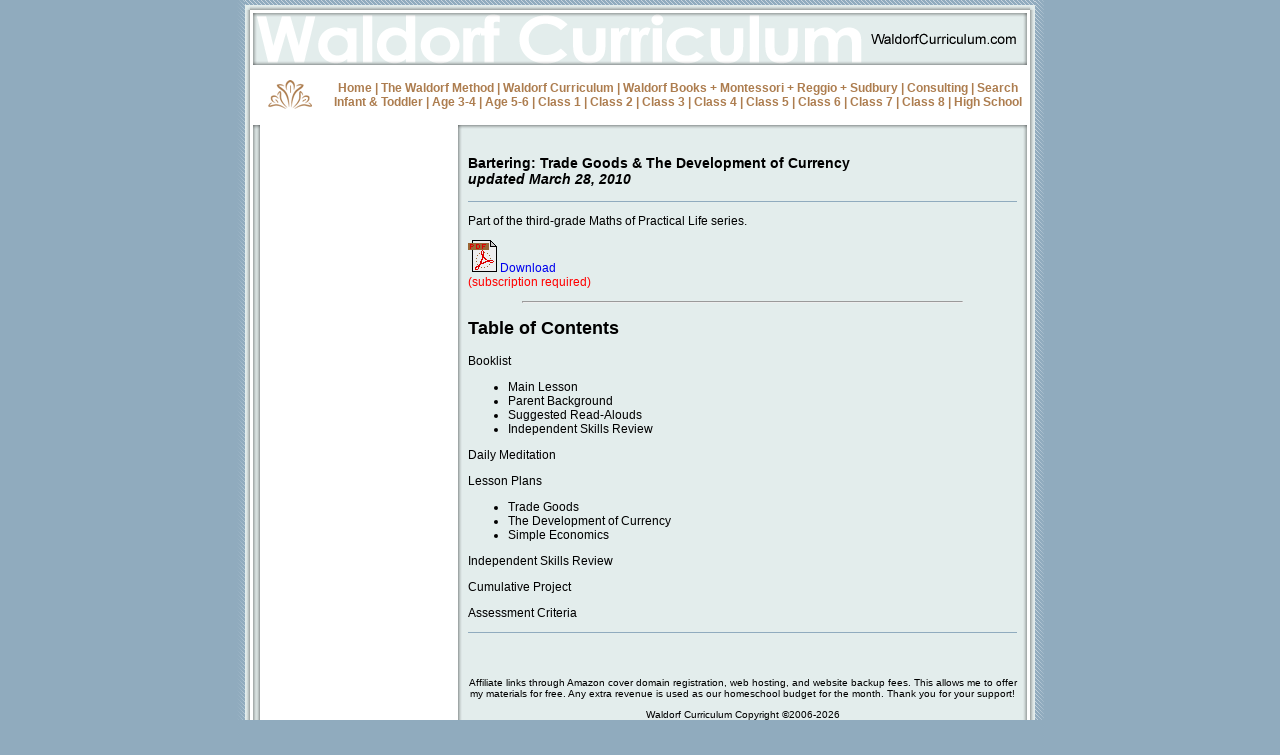

--- FILE ---
content_type: text/html
request_url: https://waldorfcurriculum.com/Curric/03/bartering_overview.html
body_size: 2361
content:
<!DOCTYPE HTML PUBLIC "-//W3C//DTD HTML 4.01 Transitional//EN"
"http://www.w3.org/TR/html4/loose.dtd">
<html>
<head>
<meta http-equiv="Content-Type" content="text/html; charset=iso-8859-1">
<title>Waldorf Curriculum - Bartering</title>

<meta name="description" content="">
<META name="keywords" content="free homeschool preschool curriculum Rudolf Rudolph Steiner Waldorf education lessons units plans resources teaching lesson math english reading writing science grammar social studies history art painting clay modeling beeswax form drawing handwork eurythmy">

<link href="https://waldorfcurriculum.com/new_website/css/css.css" rel="stylesheet" type="text/css">
</head>
<body><script>
  (function(i,s,o,g,r,a,m){i['GoogleAnalyticsObject']=r;i[r]=i[r]||function(){
  (i[r].q=i[r].q||[]).push(arguments)},i[r].l=1*new Date();a=s.createElement(o),
  m=s.getElementsByTagName(o)[0];a.async=1;a.src=g;m.parentNode.insertBefore(a,m)
  })(window,document,'script','https://www.google-analytics.com/analytics.js','ga');

  ga('create', 'UA-78844750-1', 'auto');
  ga('send', 'pageview');

</script>
<table width="808" border="0" align="center" cellpadding="0" cellspacing="0">
  <tr>
    <td width="14" background="https://waldorfcurriculum.com/new_website/images/left-diag.gif"></td>
    <td width="790"><table width="790" border="0" cellpadding="0" cellspacing="0">
      <tr>
        <td height="5" background="https://waldorfcurriculum.com/new_website/images/top-stripe.gif"></td>
      </tr>
      <tr>
        <td bgcolor="#e3edec"><table width="100%"  border="0" cellspacing="0" cellpadding="0">
          <tr>
            <td width="5"><img src="https://waldorfcurriculum.com/new_website/images/ul-corner.gif" width="5" height="5"></td>
            <td height="5" background="https://waldorfcurriculum.com/new_website/images/top-inner-shadow.gif"></td>
            <td width="5"><img src="https://waldorfcurriculum.com/new_website/images/ur-corner.gif" width="5" height="5"></td>
          </tr>
          <tr>
            <td width="5" background="https://waldorfcurriculum.com/new_website/images/left-inner-shadow.gif"></td>
            <td bgcolor="#FFFFFF"><table width="100%"  border="0" cellspacing="0" cellpadding="3">
              <tr>
                <td><table width="100%"  border="0" cellspacing="0" cellpadding="0">
                  <tr>
                    <td height="52" background="https://waldorfcurriculum.com/new_website/images/header.gif"></td>
                  </tr>
                 
                  <tr>
                    <td><table width="100%"  border="0" cellspacing="0" cellpadding="0">
                      <tr>
                        <td width="75" height="60" align="center" valign="middle"><img src="https://waldorfcurriculum.com/new_website/images/icon.gif" width="47" height="31"></td>
                        <td class="navlinks">
                        
                        <!-- EDITABLE NAVIGATION -->
                        
                        
                        
                        <!-- MANUALLY change index page & sign up -->
                        <center>
                        <a href="/index.html" class="navlinks">Home</a> | 
                         <a class="navlinks" href="https://waldorfcurriculum.com/Index%20page/waldorf_method.html">The Waldorf Method</a> | 
                        <a class="navlinks" href="https://waldorfcurriculum.com/Curric/curric_overview.html">Waldorf Curriculum</a> | 
                        <A class="navlinks" href="https://waldorfcurriculum.com/new_website/library.html">Waldorf Books</a> +
                         <a class="navlinks" href="https://waldorfcurriculum.com/new_website/montessori_library.html">Montessori</a> +  
                          <a class="navlinks" href="https://waldorfcurriculum.com/new_website/reggio_library.html">Reggio</a>  +  
                        <A class="navlinks" href="https://waldorfcurriculum.com/new_website/sudbury_library.html">Sudbury</a> | 
                       
                      <a class="navlinks" href="https://waldorfcurriculum.com/new_website/contact.html">Consulting</a> | 
                        <a class="navlinks" href="https://waldorfcurriculum.com/new_website/search.html">Search</a>  <br>
                      <a class="navlinks" href="https://waldorfcurriculum.com/Curric/inftod.html">Infant & Toddler</a>  |  
                     <A class="navlinks" href="https://waldorfcurriculum.com/Curric/preschoolk.html">Age 3-4</a>  | 
                       <a class="navlinks" href="https://waldorfcurriculum.com/Curric/bridge.html">Age 5-6</a> | 
                       <a class="navlinks" href="https://waldorfcurriculum.com/Curric/class1.html">Class 1</a> | <A class="navlinks" href="https://waldorfcurriculum.com/Curric/class2.html">Class 2</a>  | <a class="navlinks" href="https://waldorfcurriculum.com/Curric/class3.html">Class 3</a> | <a class="navlinks" href="https://waldorfcurriculum.com/Curric/class4.html">Class 4</a> | <a class="navlinks" href="https://waldorfcurriculum.com/Curric/class5.html">Class 5</a> | <a class="navlinks" href="https://waldorfcurriculum.com/Curric/class6.html">Class 6</a> | <a class="navlinks" href="https://waldorfcurriculum.com/Curric/class7.html">Class 7</a> 
                      | <a class="navlinks" href="https://waldorfcurriculum.com/Curric/class8.html">Class 8</a> 
                      | <a class="navlinks" href="https://waldorfcurriculum.com/HighSchool/high.html">High School</a> 
                    
                      </center> 
                      <!-- END OF EDITABLE NAVIGATION --></td>
                      </tr>
                    </table></td>
                  </tr>
                  <tr>
                    <td><table width="100%"  border="0" cellspacing="0" cellpadding="0">
                      <tr>
                        <td width="7" height="6" background="https://waldorfcurriculum.com/new_website/images/top-vert-grad.gif"><img src="https://waldorfcurriculum.com/new_website/images/top-vert-grad.gif" width="7" height="6"></td>
                        <td width="198" valign="top"></td>
                        <td height="6" background="https://waldorfcurriculum.com/new_website/images/main-top.gif"></td>
                      </tr>
                      <tr>
                        <td width="7" height="97" rowspan="2" background="https://waldorfcurriculum.com/new_website/images/mid-vert-grad.gif"></td>
                        <td width="198" valign="top">
                        

                        
                        <!-- EDITABLE NAVIGATION TABLE for None -->
                        <table width="100%"  border="0" cellspacing="0" cellpadding="10">
                         <tr>
                         </tr>
                        </table>
                        <!-- EDITABLE NAVIGATION TABLE --></td>


                        <td valign="top" background="https://waldorfcurriculum.com/new_website/images/main-bg.gif"><table width="100%"  border="0" cellspacing="0" cellpadding="10">
                          <tr>
                            <td class="font"><p class="title"><!-- EDITABLE REGION OF TITLE AREA -->Bartering: Trade Goods & The Development of Currency
                            <br><i>updated March 28, 2010</i><!-- END OF EDITABLE REGION OF TITLE AREA --> <!-- NOTE:  DO NOT REMOVE/EDIT TABLE IMMEDIATELY BELOW -->
                              <table width="100%"  border="0" cellspacing="0" cellpadding="0">
                                <tr>
                                  <td height="1" bgcolor="#90abbe"></td>
                                </tr>
                              </table></p>
                              <!-- EDITABLE REGION OF MAIN TEXT AREA -->
                              <p>Part of the third-grade Maths of Practical Life series.
                              <p>
                              
						
                       		<p><a href="https://waldorfcurriculum.com/Lower%20grades/03/Bartering.pdf"><img src="https://hea-www.harvard.edu/ECT/pdf/pdf.gif" border=n>Download</A>		
				     		<br><font color=red>(subscription required)</font>
   
                          
                              <p><hr width=80%>
                                           <P><h2>Table of Contents</h2>
          	          
          	          
          	<p>Booklist
          		<ul>
          		<li>Main Lesson</li>
          		<li>Parent Background</li>
          		<li>Suggested Read-Alouds</li>
          		<li>Independent Skills Review</li>
          		</ul>

			<p>Daily Meditation

			<p>Lesson Plans
			<ul>
				<li>Trade Goods</li>
				<li>The Development of Currency</li>
				<li>Simple Economics</li>
			</ul>

			<p>Independent Skills Review

			<p>Cumulative Project 

			<p>Assessment Criteria
 
					
					
					

                              <!-- END OF EDITABLE REGION OF MAIN TEXT AREA -->
                              <table width="100%"  border="0" cellspacing="0" cellpadding="0">
                                <tr>
                                  <td height="1" bgcolor="#90abbe"></td>
                                </tr>
                              </table></td>
                          </tr>
                        </table></td>
                      </tr>
                      <tr>
                        <td width="198" valign="top"></td>
                        <td height="40" background="https://waldorfcurriculum.com/new_website/images/main-bg.gif"><!-- EDITABLE REGION OF FINEPRINT AREA -->
                        
                        
                        
                        
                        <p align="center" class="sub-navlinks"><p> <center>
                        
                        <!--<a href="/index.html" class="sub-navlinks">Home</a> | <a href="/Index%20page/faqs.html" class="sub-navlinks">FAQs</a> | <a href="/new_website/site_map.html" class="sub-navlinks">Site Map</a> | <a href="/new_website/legal.html" class="sub-navlinks">Legal Stuff</a> | <a href="/Index%20page/advertising.html" class="sub-navlinks">Advertising</a> | <a href="/Store/store_overview.html" class="sub-navlinks">Store</a> | <a href="/new_website/contact.htm" class="sub-navlinks">Contact Us</a>--><br>
                                <span class="sub-navlinks-bk">Affiliate links through Amazon cover domain registration, web hosting, and website backup fees.  This allows me to offer 
                                <br>my materials for free.  Any
                                extra revenue is used as our homeschool budget for the month.  Thank you for your support!
                                
                                <p>Waldorf Curriculum Copyright &copy;2006-2026
                                
                                <!-- must manually change signup and index --> 
                                  
                                </span></center></p><!-- END OF EDITABLE REGION OF FINEPRINT AREA --></td>
                      </tr>
                      <tr>
                        <td width="7" height="6" background="https://waldorfcurriculum.com/new_website/images/bt-vert-grad.gif"><img src="https://waldorfcurriculum.com/new_website/images/bt-vert-grad.gif" width="7" height="6"></td>
                        <td width="198" valign="top"></td>
                        <td height="6" background="https://waldorfcurriculum.com/new_website/images/main-bottom.gif"></td>
                      </tr>
                    </table></td>
                  </tr>
                </table></td>
              </tr>
            </table>
              </td>
            <td width="5" background="https://waldorfcurriculum.com/new_website/images/right-inner-shadow.gif"></td>
          </tr>
          <tr>
            <td width="5"><img src="https://waldorfcurriculum.com/new_website/images/ll-corner.gif" width="5" height="5"></td>
            <td height="5" background="https://waldorfcurriculum.com/new_website/images/bt-inner-shadow.gif"></td>
            <td width="5"><img src="https://waldorfcurriculum.com/new_website/images/lr-corner.gif" width="5" height="5"></td>
          </tr>
        </table></td>
      </tr>
      <tr>
        <td height="5" background="https://waldorfcurriculum.com/new_website/images/top-stripe.gif"></td>
      </tr>
    </table></td>
    <td width="14" background="https://waldorfcurriculum.com/new_website/images/right-diag.gif"></td>
  </tr>
</table>
</body><script src="//z-na.amazon-adsystem.com/widgets/onejs?MarketPlace=US&adInstanceId=f34ede6b-2c01-44f5-9a6d-a53f2875b9af"></script>
</html>


--- FILE ---
content_type: text/css
request_url: https://waldorfcurriculum.com/new_website/css/css.css
body_size: -9
content:
.navlinks {
	font-family: Arial, Helvetica, sans-serif;
	font-size: 12px;
	font-weight: bold;
	color: #ad7d4f;
}
.sub-navlinks {

	font-family: Arial, Helvetica, sans-serif;
	font-size: 10px;
	font-weight: bold;
	color: #84603C;
}

a:link {
	text-decoration: none;
}
a:visited {
	text-decoration: none;
}
a:hover {
	text-decoration: underline;
}
a:active {
	text-decoration: none;
}
body {
	margin-left: 0px;
	margin-top: 0px;
	margin-right: 0px;
	margin-bottom: 0px;
	background-color: #90abbe;
}
.sub-navlinks-bk {


	font-family: Arial, Helvetica, sans-serif;
	font-size: 10px;
	font-weight: normal;
	color: #000000;
}
.title {

	font-family: Arial, Helvetica, sans-serif;
	font-size: 14px;
	font-weight: bold;
	color: #000000;
}
.font {
	font-family: arial;
	font-size: 12px;
	color: #000000;
}
.txtfields {
	font-family: arial;
	font-size: 12px;
	color: #000000;
	border: 1px solid #90abbe;
}


--- FILE ---
content_type: text/plain
request_url: https://www.google-analytics.com/j/collect?v=1&_v=j102&a=135632797&t=pageview&_s=1&dl=https%3A%2F%2Fwaldorfcurriculum.com%2FCurric%2F03%2Fbartering_overview.html&ul=en-us%40posix&dt=Waldorf%20Curriculum%20-%20Bartering&sr=1280x720&vp=1280x720&_u=IEBAAEABAAAAACAAI~&jid=1331882126&gjid=1787025755&cid=1316490007.1769763341&tid=UA-78844750-1&_gid=136677116.1769763341&_r=1&_slc=1&z=75454837
body_size: -452
content:
2,cG-ZCH3BXXPJ6